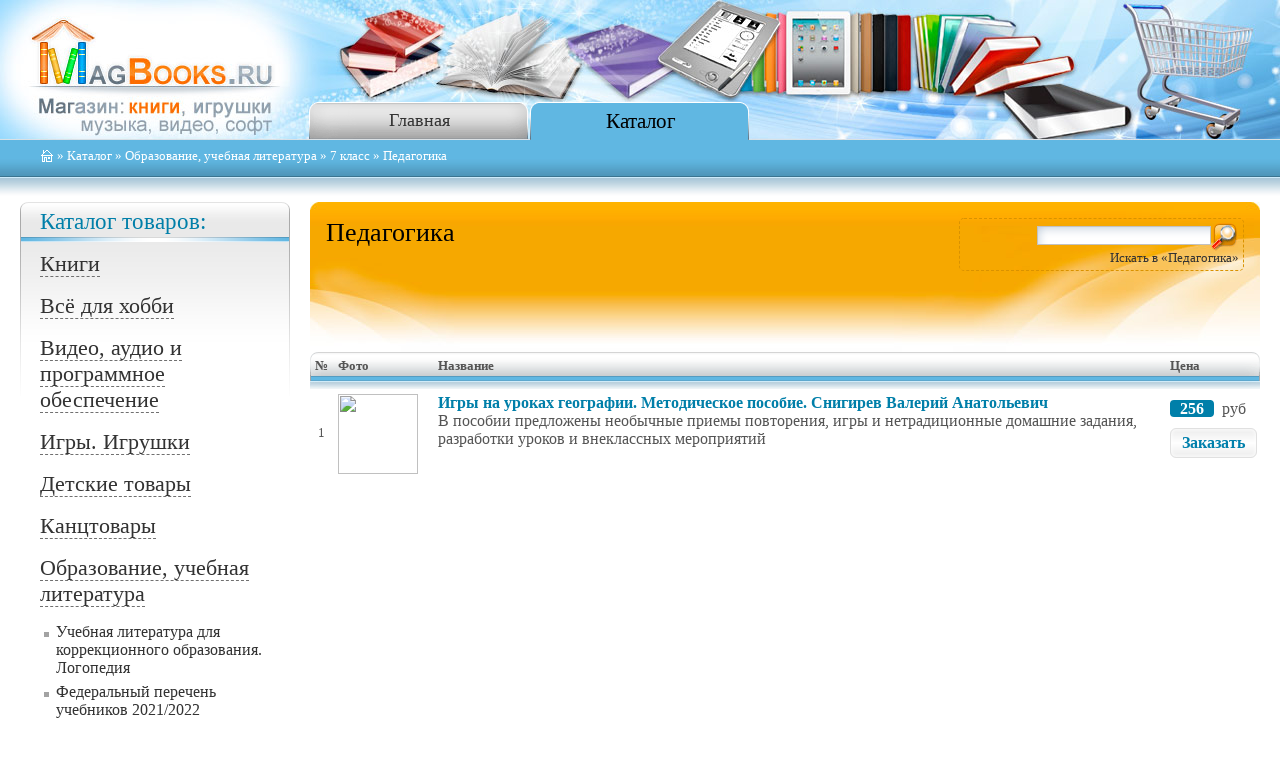

--- FILE ---
content_type: text/html; charset=UTF-8
request_url: https://magbooks.ru/cabook/6192
body_size: 11917
content:
<html>
<head>
<title>Педагогика 7 класс Образование, учебная литература  Каталог товаров - MagBooks.ru - Магазин Книг</title>
<meta name="keywords" content="Педагогика 7 класс Образование, учебная литература  Каталог товаров - MagBooks.ru - Магазин Книг Каталог товаров">
<meta name="description" content="Педагогика 7 класс Образование, учебная литература  Каталог товаров - MagBooks.ru - Магазин Книг Каталог товаров">
<meta name="viewport" content="width=device-width, initial-scale=1, minimum-scale=0.5, user-scalable=yes"/>

<meta http-equiv="Content-Type" content="text/html; charset=utf-8">    
<link rel="stylesheet" type="text/css" href="/css/index.css">
<link href="/pictures/favicon.ico" rel="shortcut icon" type="image/x-icon">
<script language="JavaScript" type="text/javascript" src="/js/images.js"></script>
</head>

<body>

<table cellpadding="0" cellspacing="0" class="w100">
<tr><td height="140" valign="top"><a href="/"><img src="/pictures/logo.jpg" class="logo" alt="MagBooks.ru - интернет-магазин" /></a></td>
<td valign="bottom" class="w100" align=left>
	
	

<table cellpadding="0" cellspacing="0" border=0 class="headb"><tr>
<td class="hb"><a href="/">Главная</a></td>
<td class="hbs"><a class="ahbs" href="/cabook"  title="Каталог">Каталог</a></td>
</tr></table>

</td></tr>
<tr><td colspan="2" class="path" valign="top">

	<a href="/"><img src="/pictures/ico_home.gif" alt="на главную" class="ich" align="absmiddle"/></a>
	
  » <a href="/cabook">Каталог</a>
	  »  <a href='/cabook/2665' >Образование, учебная литература</a> »  <a href='/cabook/6012' >7 класс</a> » Педагогика	
</td></tr>
<tr><td valign="top" class="leftcol">
<!-- LEFT -->



	
	
	
	<div class="bl"><div class="bl_head"><h2>Каталог товаров:</h2></div>
	<div class="blt">
	
	
	
	<div class="lmenu">
	<p><a  class="almenu0"  href="/cabook/3">Книги</a>
	</p>
	<p><a  class="almenu0"  href="/cabook/15">Всё для хобби</a>
	</p>
	<p><a  class="almenu0"  href="/cabook/14181">Видео, аудио и программное обеспечение</a>
	</p>
	<p><a  class="almenu0"  href="/cabook/5">Игры. Игрушки</a>
	</p>
	<p><a  class="almenu0"  href="/cabook/11">Детские товары</a>
	</p>
	<p><a  class="almenu0"  href="/cabook/6">Канцтовары</a>
	</p>
	<p><a  class="almenu0"  href="/cabook/2665">Образование, учебная литература</a>
	<ul>
	<li><a  href="/cabook/3017">Учебная литература для коррекционного образования. Логопедия</a></li>
	<li><a  href="/cabook/3550">Федеральный перечень учебников 2021/2022</a></li>
	<li><a  href="/cabook/3730">Внеклассное чтение</a></li>
	<li><a  href="/cabook/4018">Дошкольное воспитание</a></li>
	<li><a  href="/cabook/4315">1 класс</a></li>
	<li><a  href="/cabook/4576">2 класс</a></li>
	<li><a  href="/cabook/4840">3 класс</a></li>
	<li><a  href="/cabook/5105">4 класс</a></li>
	<li><a  href="/cabook/5363">5 класс</a></li>
	<li><a  href="/cabook/5687">6 класс</a></li>
	<li><a  href="/cabook/6012">7 класс</a>
	<ul>
	<li><a  href="/cabook/6013">Английский язык</a></li>
	<li><a  href="/cabook/6027">Астрономия</a></li>
	<li><a  href="/cabook/6033">Биология. Ботаника. Зоология. Анатомия</a></li>
	<li><a  href="/cabook/6047">Окружающий мир. Природоведение. Естествознание. География</a></li>
	<li><a  href="/cabook/6061">Геодезия. Геология</a></li>
	<li><a  href="/cabook/6064">Геометрия</a></li>
	<li><a  href="/cabook/6076">ИЗО. МХК. Музыка. Искусство. Культурология</a></li>
	<li><a  href="/cabook/6086">Иностранные языки (прочие)</a></li>
	<li><a  href="/cabook/6095">Информатика. Электроника. Связь</a></li>
	<li><a  href="/cabook/6106">История</a></li>
	<li><a  href="/cabook/6122">Юриспруденция. Криминалистика</a></li>
	<li><a  href="/cabook/6124">Литература. Чтение. Развитие речи</a></li>
	<li><a  href="/cabook/6138">Логика</a></li>
	<li><a  href="/cabook/6142">Математика. Алгебра</a></li>
	<li><a  href="/cabook/6156">Транспорт</a></li>
	<li><a  href="/cabook/6160">Медицина. Здравоохранение</a></li>
	<li><a  href="/cabook/6166">Немецкий язык</a></li>
	<li><a  href="/cabook/6179">ОБЖ. Физическая культура. Спорт</a></li>
	<li><a  class="lsel"  href="/cabook/6192">Педагогика</a>
	<ul>
	<li><a  href="/cabook/6193">Методическая литература, программы, каталоги</a></li>
	<li><a  href="/cabook/6194">Научные издания, теории, монографии, статьи, лекции</a></li>
	<li><a  href="/cabook/6195">Периодическая литература, журналы</a></li>
	<li><a  href="/cabook/6196">Плакаты, наглядные пособия, карты</a></li>
	<li><a  href="/cabook/6197">Рабочие тетради, прописи, альбомы</a></li>
	<li><a  href="/cabook/6198">Справочники, энциклопедии</a></li>
	<li><a  href="/cabook/6199">Учебники: доп. пособия</a></li>
	<li><a  href="/cabook/11217">Аудио и видеокурсы, мультимедийные издания</a></li>
	<li><a  href="/cabook/11218">Прочие</a></li>
	<li><a  href="/cabook/17034">Сборники задач, заданий, самоучители</a></li>
	<li><a  href="/cabook/17560">Тесты, экзаменационные материалы</a></li>
	<li><a  href="/cabook/17566">Дидактические материалы, практикумы</a></li>
	<li><a  href="/cabook/20885">Нормативные документы</a></li>
	</ul></li>
	<li><a  href="/cabook/6200">Политика. Социология. Демография</a></li>
	<li><a  href="/cabook/6203">Обществознание. Граждановедение. Правоведение</a></li>
	<li><a  href="/cabook/6216">Психология</a></li>
	<li><a  href="/cabook/6222">Религия</a></li>
	<li><a  href="/cabook/6226">Риторика. Журналистика</a></li>
	<li><a  href="/cabook/6230">Русский язык</a></li>
	<li><a  href="/cabook/6244">Сельское хозяйство. Ветеринария</a></li>
	<li><a  href="/cabook/6246">Статистика. Теория вероятностей</a></li>
	<li><a  href="/cabook/6250">Техника. Электротехника. Приборо- и машиностроение. Промышленность</a></li>
	<li><a  href="/cabook/6255">Труд. Технология</a></li>
	<li><a  href="/cabook/6265">Физика</a></li>
	<li><a  href="/cabook/6278">Филология. Языкознание</a></li>
	<li><a  href="/cabook/6287">Философия. Этика</a></li>
	<li><a  href="/cabook/6289">Французский язык</a></li>
	<li><a  href="/cabook/6303">Химия</a></li>
	<li><a  href="/cabook/6316">Черчение. Инженерная графика</a></li>
	<li><a  href="/cabook/6322">Экология</a></li>
	<li><a  href="/cabook/6329">Экономика. Финансы</a></li>
	<li><a  href="/cabook/6335">Энергетика</a></li>
	<li><a  href="/cabook/6337">Прочие</a></li>
	<li><a  href="/cabook/11246">Военная подготовка</a></li>
	<li><a  href="/cabook/21530">Туризм. Сфера услуг</a></li>
	</ul></li>
	<li><a  href="/cabook/6346">8 класс</a></li>
	<li><a  href="/cabook/6688">9 класс</a></li>
	<li><a  href="/cabook/7045">10 класс</a></li>
	<li><a  href="/cabook/7418">11 класс</a></li>
	<li><a  href="/cabook/7798">Среднее специальное образование</a></li>
	<li><a  href="/cabook/8045">Абитуриентская литература</a></li>
	<li><a  href="/cabook/8257">ВУЗовская литература</a></li>
	<li><a  href="/cabook/8784">Для специалистов</a></li>
	<li><a  href="/cabook/9059">Вне периодов</a></li>
	<li><a  href="/cabook/10044">ЕГЭ, ОГЭ</a></li>
	<li><a  href="/cabook/20726">ВПР</a></li>
	</ul>
	</p>
	<p><a  class="almenu0"  href="/cabook/7">Сувениры</a>
	</p>
	<p><a  class="almenu0"  href="/cabook/10">Всё для дома</a>
	</p>
	<p><a  class="almenu0"  href="/cabook/15034">Все для ремонта, строительства. Инструменты</a>
	</p>
	<p><a  class="almenu0"  href="/cabook/17269">Красота и здоровье</a>
	</p>
	<p><a  class="almenu0"  href="/cabook/8">Товары для дачи, сада и огорода</a>
	</p>
	<p><a  class="almenu0"  href="/cabook/12">Товары для спорта, туризма и активного отдыха</a>
	</p>
	<p><a  class="almenu0"  href="/cabook/20376">Бытовая техника</a>
	</p>
	<p><a  class="almenu0"  href="/cabook/20817">Автотовары</a>
	</p>
	</div>
	</div></div>
	<div class="bl_niz"></div>
	
	<br/><br/>
	
	<div class="blnk">
	<script type="text/javascript">
<!--
var _acic={dataProvider:10,allowCookieMatch:false};(function(){var e=document.createElement("script");e.type="text/javascript";e.async=true;e.src="https://www.acint.net/aci.js";var t=document.getElementsByTagName("script")[0];t.parentNode.insertBefore(e,t)})()
//-->
</script>
	</div>
	
<!-- END LEFT -->
</td><td valign="top" class="centcol">
<!-- CENTER -->

	<div class="hh1f"><div class="hh1l"><div class="hh1r">
	<h1 class="fll">Педагогика</h1>
	<noindex><div class="dse"  >
	<form action="/cabook/6192" method="post" style="margin:0px;"><input type="text" name="search" value="" class="forms" size="20"  /><input type="image" src="/pictures/lu2.gif" align="absmiddle" alt="Поиск" /></nobr><br/>Искать в «Педагогика»
	</form>
	</div>
	</noindex>
	</div></div></div>
		<table cellpadding="5" cellspacing=0 class="tb" >
		<tr class="he_f"><td class="he_l">№</td><td>Фото</td><td>Название</td><td class="he_r">Цена</td>
		</tr>
		
		
	<tr>
	<td class="mn">1</td>
	<td width="90"><a href="/book/1905005"><img src="https://static.my-shop.ru/product/3/191/1905005.jpg" width="80" /></a></td>
	<td valign="top"><strong><a href="/book/1905005">Игры на уроках географии. Методическое пособие. Снигирев Валерий Анатольевич</a></strong> <br/>В пособии предложены необычные приемы повторения, игры и нетрадиционные домашние задания, разработки уроков и внеклассных мероприятий</td>
	<td><span class="pri">256</span> <noindex>руб</noindex><br><div class="zakazat  " onclick="location.href='/tocart/1905005'">Заказать</div></noindex></div></td>
	</tr>
	</table>
	
	
	
<!-- END CENTER -->
</td></tr>
<tr><td colspan="2" class="niz">

© 2011 - 
2026 - MagBooks.ru - Интернет Магазин книг, товаров для дома



</td></tr>
</table>

<div id="divshowimg" onclick="closeShowdiv()"><img src="/pictures/_.gif" id="showimg" name="showimg" /></div>
</body>
</html>
<!-- Created by Drozdov ILYA S. (D.I.S.) -->

